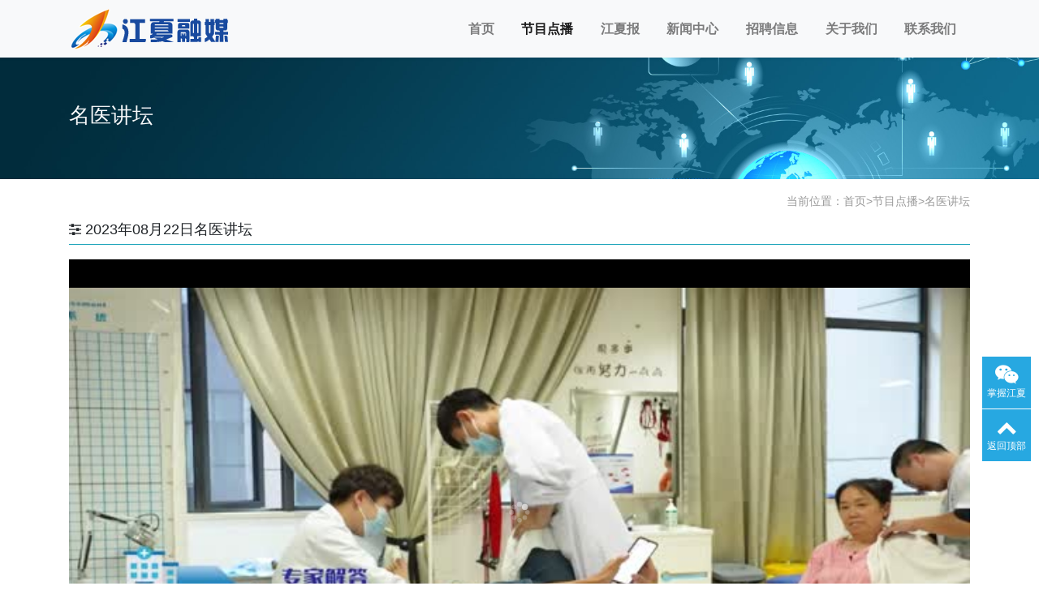

--- FILE ---
content_type: text/html; charset=utf-8
request_url: https://www.whjxtv.cn/22758.html
body_size: 3306
content:
<!doctype html>
<html lang="zh">
<head>
	<meta charset="utf-8">
	<title>2023年08月22日名医讲坛-名医讲坛-武汉市江夏区融媒体中心-江夏电视台|江夏电台|江夏报|掌握江夏APP</title>
	<meta name="keywords" content="江夏融媒,江夏电视台,掌握江夏,新闻热线,江夏信息">
	<meta name="description" content="武汉市江夏区融媒体中心官方网站，更多信息请在应用市场搜索“掌握江夏”APP，了解江夏，掌握江夏所有信息。">
	<meta name="viewport" content="width=device-width,initial-scale=1,minimum-scale=1,maximum-scale=1,shrink-to-fit=no">
	<link rel="stylesheet" href="/template/gdfgwwe234dfsdf/bootstrap/css/bootstrap.min.css" >
	<link rel="stylesheet" href="/template/gdfgwwe234dfsdf/font-awesome-4.7.0/css/font-awesome.min.css">
	<link rel="stylesheet" href="/template/gdfgwwe234dfsdf/css/aoyun.css?v=v1.3.5" >
	<link rel="stylesheet" href="/template/gdfgwwe234dfsdf/swiper-4.3.5/css/swiper.min.css">
	<link rel="stylesheet" href="/template/gdfgwwe234dfsdf/css/animate.css">
	<link rel="shortcut icon" href="/favicon.ico" type="image/x-icon">
	<script src="/template/gdfgwwe234dfsdf/js/jquery-3.5.1.min.js" ></script>
</head>
<body>

<!-- 头部导航 -->
<nav class="navbar navbar-light bg-light fixed-top navbar-expand-lg shadow-sm" id='header'>
  <div class="container">
	  	<a class="navbar-brand my-1" href="/">
	      <img src="/static/upload/image/20220713/1657708153636459.png" class="logo-sm-height"  height="50">
	    </a>
	    
	    <button class="navbar-toggler" type="button" data-toggle="collapse" data-target="#navbarNav" aria-controls="navbarNav" aria-expanded="false" aria-label="Toggle navigation">
	    	<span class="navbar-toggler-icon"></span>
	    </button>
	    
	    <div class="collapse navbar-collapse justify-content-end" id="navbarNav">
	        <ul class="navbar-nav">
	       	  <li class="nav-item ">
				 <a class="nav-link" href="/" >首页</a>
	          </li>
	          
	              <li class="nav-item active">
	                <a class="nav-link" href="/video/">节目点播</a>
	              </li>
	          
	              <li class="nav-item ">
	                <a class="nav-link" href="http://jiangxiabao.whjxtv.cn">江夏报</a>
	              </li>
	          
	              <li class="nav-item ">
	                <a class="nav-link" href="/article/">新闻中心</a>
	              </li>
	          
	              <li class="nav-item ">
	                <a class="nav-link" href="/job/">招聘信息</a>
	              </li>
	          
	              <li class="nav-item ">
	                <a class="nav-link" href="/about_45/">关于我们</a>
	              </li>
	          
	              <li class="nav-item ">
	                <a class="nav-link" href="/about_46/">联系我们</a>
	              </li>
	          
	      </ul>
	      
	      <span class="navbar-text">
	     	 
		     
		     	
				
				
				
				
				
		     
	      </span>
	      
	    </div>
    </div>
</nav>


<!--占位导航栏-->
<div style="height:71px;" class="head-sm-height" id='header_height'></div>
 <script type="text/javascript">
   
       if(window.navigator.appVersion.toLowerCase().indexOf('magappx') != -1){
           $("#header").hide();
           $("#header_height").hide();
       }
       
   </script>


<!-- 头部大屏 -->
<div class="jumbotron jumbotron-fluid mb-2" style="background:#e9ecef url(/static/upload/image/20180412/1523501459462835.jpg);background-size:cover;no-repeat">
  <div class="container text-light">
    <h1 class="fs-18 fs-sm-26 wow fadeInDown">名医讲坛</h1>
    <p class="fs-14  fs-sm-18 wow fadeInDown"> </p>
  </div>
</div>
<link rel="stylesheet" href="/template/gdfgwwe234dfsdf/css/video.css" >

<div class="container pages">
	<!-- 当前位置 -->
<div class="text-right position mb-3 d-none d-md-block">当前位置：<a href="/">首页</a>><a href="/video/">节目点播</a>><a href="/list_36/">名医讲坛</a></div>
    

    <h5 class="border-bottom border-info pb-2 mb-2"><i class="fa fa-sliders" aria-hidden="true"></i> 2023年08月22日名医讲坛</h5>

    <div class="fed-main-info fed-min-width">
        <div class="fed-part-case">
            <div class="fed-play-info fed-part-rows fed-back-whits fed-marg-top">
                <div class="fed-play-player fed-rage-head fed-part-rows fed-back-black" style="padding-top:56.25%">
                    <style type="text/css">
                    @media(max-width:47.9375rem) {
                        .fed-play-player {
                            padding-top: 56.25%!important
                        }
                    }
                    </style>
                    <div class="fed-play-loader fed-part-full"><span class="fed-part-core fed-font-xvi fed-text-white fed-text-center">正在加载...</span></div>
        <iframe id="fed-play-iframe" class="fed-play-iframe fed-part-full" frameborder="0" scrolling="no" allowfullscreen="true" data-lock="0" data-pass="1" data-auto="1" data-seek="0" data-code="1" data-trys="0" data-advs="0" data-link="" data-time="5" data-chat="0" data-word="WNk6ZW/5Z+O" data-stat="1" data-pars="" data-play=""  src="https://bo.whjxtv.cn:1443/share/dg4tAlZCwniDTzt9"></iframe>
                </div>
            </div>
        </div>
    </div>

<h5 class="border-bottom border-info pb-2 mb-2" style="margin-top:20px"><i class="fa fa-sliders" aria-hidden="true"></i> 其他相关视频</h5>
<!-- 图文列表 -->    

<div class="row">         
 
<div class="col-12 col-sm-6 col-lg-3 wow zoomIn" data-wow-duration="1s">
<div class="card">
<div class="card-img-150"><a href="/28077.html"><img class="card-img-top" src="https://bo.whjxtv.cn:1443/20251020/tDFV61qU/1.jpg" alt="2025年10月16日名医讲坛"></a></div>
<div class="card-body">
<h5 class="card-title"><a href="/28077.html">2025年10月16日名医讲坛</a></h5>
</div>
</div>
 </div>

<div class="col-12 col-sm-6 col-lg-3 wow zoomIn" data-wow-duration="1s">
<div class="card">
<div class="card-img-150"><a href="/27851.html"><img class="card-img-top" src="https://bo.whjxtv.cn:1443/20250922/QOMPGk4U/1.jpg" alt="2025年09月19日名医讲坛"></a></div>
<div class="card-body">
<h5 class="card-title"><a href="/27851.html">2025年09月19日名医讲坛</a></h5>
</div>
</div>
 </div>

<div class="col-12 col-sm-6 col-lg-3 wow zoomIn" data-wow-duration="1s">
<div class="card">
<div class="card-img-150"><a href="/27811.html"><img class="card-img-top" src="https://bo.whjxtv.cn:1443/20250915/QuAk6IC4/1.jpg" alt="2025年09月12日名医讲坛"></a></div>
<div class="card-body">
<h5 class="card-title"><a href="/27811.html">2025年09月12日名医讲坛</a></h5>
</div>
</div>
 </div>

<div class="col-12 col-sm-6 col-lg-3 wow zoomIn" data-wow-duration="1s">
<div class="card">
<div class="card-img-150"><a href="/27716.html"><img class="card-img-top" src="/static/upload/image/20250905/1757043714800859.jpg" alt="2025年08月28日名医讲坛"></a></div>
<div class="card-body">
<h5 class="card-title"><a href="/27716.html">2025年08月28日名医讲坛</a></h5>
</div>
</div>
 </div>

</div>
</div>



<div class="footer mt-3 pt-5 border-top text-secondary bg-light">
	<div class="container">
    	<div class="row pb-5">
            <div class="col-12 col-md-5">
            	<h5>武汉市江夏区融媒体中心</h5>
                <ul class="lh-2">
                	<li><a  target="_blank" href="/static/01.jpg">互联网新闻信息服务许可证号：42120200008</a>  </li>
                	<li><a  target="_blank" href="/static/02.jpg">信息网络传播视听节目许可证：117420082</a>  </li>
                    <li>备案号码：<a href="http://beian.miit.gov.cn/" target="_blank">鄂ICP备2022002693号</a> </li>
                    <li>地址：湖北省武汉市江夏区纸坊街道江夏大道179号 </li>
                  
                    <li><B>江夏区融媒体中心版权所有,未经授权禁止一切转载</B> </li>
                </ul>
            </div>
            <div class="col-12 col-md-5">
            	<div class="mt-4 d-block d-md-none"></div>
                
            	<h5>联系我们</h5>
                <ul class="lh-2">
                    <li>新闻热线：027-81817777 、 027-81826762 </li>
                    <li>投稿邮箱：7815480#QQ.COM(#换成@) </li>
                    <li>举报电话：027-81826918 </li>
                    <li>技术支持单位：<a href="http://www.wangdun.cn" target="_blank">网盾科技</a></li>
                </ul>
            </div>
            <div class="col-12 col-md-2 text-center d-none d-md-block">
            	<p class="code"><a href="https://www.12377.cn/" target="_blank"><img src="http://www.whjxtv.cn/static/upload/image/20231124/1700810464211775.jpg" class="qrcode" alt="中国互联网举报中心"></a> </p>
            	<p></p>
                <p class="small"><a href="https://www.12377.cn/" target="_blank">中国互联网举报中心</a></p>
            </div>
        </div>
	</div>
    <div class="copyright border-top lh-3 text-center  d-none d-md-block">
    	Copyright © 2010-2025 江夏区融媒体中心 All Rights Reserved.
    </div>
</div>

<!-- 占位 -->
<div style="height:49px;" class="d-block d-sm-none"></div>

<!-- 手机底部导航 -->
<div class="container-fluid bg-info fixed-bottom d-none">
    <div class="row">
        <div class="col-4 p-0 text-center border-right">
            <a href="tel:" class="text-light d-block pt-3 pb-3"><i class="fa fa-phone" aria-hidden="true"></i> 电话咨询</a>
        </div>
        <div class="col-4 p-0 text-center border-right">
            <a target="_blank" href="http://wpa.qq.com/msgrd?v=3&uin=027-81826918&site=qq&menu=yes" class="text-light d-block pt-3 pb-3"><i class="fa fa-qq" aria-hidden="true"></i> 在线咨询</a>
        </div>
        <div class="col-4 p-0 text-center">
			
        </div>
    </div>
</div>

<!-- 在线客服 -->
<div class="online d-none d-md-block">
    <dl>
		<dt style="width:200px;">
        	<h3><i class="fa fa-weixin" aria-hidden="true"></i>掌握江夏APP<span class="remove"><i class="fa fa-remove"></i></span></h3>
           	<p><img src="/static/upload/image/20231124/1700810464211775.jpg " width="100%"></p>
        </dt>
		<dd><i class="fa fa-weixin" aria-hidden="true"></i></dd>
		<dd>掌握江夏</dd>
	</dl>
    
	<dl class="scroll-top">
		<dd><i class="fa fa-chevron-up"></i></dd>
		<dd>返回顶部</dd>
	</dl>
</div>

<script src="/template/gdfgwwe234dfsdf/js/popper.min.js"></script>
<script src="/template/gdfgwwe234dfsdf/bootstrap/js/bootstrap.min.js"></script>
<script src="/template/gdfgwwe234dfsdf/js/wow.min.js"></script>
<script src="/template/gdfgwwe234dfsdf/js/aoyun.js?v=v1.2.2"></script>



</body>
</html>


--- FILE ---
content_type: text/html; charset=utf-8
request_url: https://bo.whjxtv.cn:1443/share/dg4tAlZCwniDTzt9
body_size: 2424
content:
<!doctype html>
<html>
<head>
	<meta http-equiv="Content-Type" content="text/html; charset=utf-8" />
	<meta http-equiv="X-UA-Compatible" content="IE=9; IE=8; IE=7; IE=EDGE">
	<meta name="renderer" content="webkit">
	<meta name="viewport" content="width=device-width, initial-scale=1, maximum-scale=1, user-scalable=no">
	<title>2023年08月22日名医讲坛</title>
</head>
<link rel="stylesheet" type="text/css" href="/html/css/share.css">
<link rel="stylesheet" type="text/css" href="/html/dplayer/DPlayer.min.css">
<body>
	<div class="gaog" id="gaog">
		<div class="gaog-var">
			
		</div>
	</div>
	<div id="indexview"><div class="bg"><div class="adcontent"></div></div></div>	
	<div class="video" id="mvideo"></div>
	<div style="display:none" name="playtime" value="00:09:04"></div>
	<div style="display:none" name="sizeview" value="859.21 MB"></div>
	<div style="display:none"></div>
	<div style="display:none" name="userId"></div>
	<script src="/html/js/m3u8-parser.min.js"></script>
	<script type="text/javascript" src="/html/js/jquery-1.11.2.min.js" charset="utf-8"></script>
	
		<script type="text/javascript" src="/html/dplayer/hls1.1.5/hls.min.js" charset="utf-8"></script>
	
	<script type="text/javascript" src="/html/dplayer/DPlayer.min.js" charset="utf-8"></script>	
	<script type="text/javascript" src="/html/ckplayerx/ckplayer.js" charset="utf-8"></script>	
	<script type="text/javascript" src="/html/js/mplayer.js" charset="utf-8"></script>
	<script type="text/javascript" src="/html/js/share.js?time=8" charset="utf-8"></script>
	
	<script type="text/javascript">
		var box = "mvideo";
		var hosts = '';	
		var host = "";
var playlist = '[{"url":"/20230827/tk6NGv7f/2500kb/hls/index.m3u8"}]';
var redirecturl = "/";
playlist = playlist.replace(/\\/g, "/");
playlist = JSON.parse(playlist);
	var danmuenable = 0;
	var magnet = ""	
	var videoid = "dg4tAlZCwniDTzt9";
	var id = 'dg4tAlZCwniDTzt9'
	var l = ''
	var r = ''
	var t = '15'
	var d = ''
	var u = ''
	var main = "/20230827/tk6NGv7f/index.m3u8";
	var playertype = 'dplayer'; // dplayer || ckplayer
	
	var mp4 = "/20230827/tk6NGv7f/mp4/tk6NGv7f.mp4";
	
	var xml = "";		
	
	var pic = "/20230827/tk6NGv7f/1.jpg";
		

$(function () {
	var t = BrowserType();		
	if (t && t.indexOf("IE") >= 0  )
		playertype = "ckplayer"
	var order = 0;
		
	init(order);
})
;
	</script>
</body>
</html>

--- FILE ---
content_type: text/css
request_url: https://bo.whjxtv.cn:1443/html/css/share.css
body_size: 4453
content:
html, body { width:100%; height:100%; }
* { margin: 0px; padding: 0px; }
.vlist { width: 100%; }
#a1, .video { position: absolute; left: 0px; right: 0px; top: 0px; bottom: 0px; width:100%; height:100%; }
.yytf_2 { position: absolute; z-index: 100; height: 280px; width: 336px; position: absolute; left: 50%; margin-left: -168px; top: 50%; margin-top: -140px; }
#daojs { text-align: right; background-color: #000; padding-right: 20px; color: #FFF; padding-top: 20px; padding-bottom: 20px; }
.adsense { height: 280px; width: 336px; background-color: #FFFFFF; position: absolute; left: 50%; margin-left: -168px; top: 50%; margin-top: -140px; }
.gaog { font-family: "微软雅黑"; position: absolute; width: 100%; height: auto; left: 0; bottom: 76px; z-index: 9999; }
.gaog-var { text-align: center; }
.gaog-var-kalt { display: inline-block; position: relative; }
.gaog-var-kalt a { display: block; }
.gaog-var-kalt img { display: block; margin: 0 auto; max-width: 80%; }
.gaog-var-kalt b { position: absolute; right: 6px; top: 6px; z-index: 1; background: #333; color: #FFF; font-size: 12px; border-radius: 50%; cursor: pointer; font-weight: normal; width: 18px; height: 18px; line-height: 18px; overflow: hidden; text-align: center; }
.gaog-var-kalt b:hover { background: #000; }
/*新增样式*/
#orderview { position:absolute; width:460px; height:340px; z-index: 9999; background:#fff; left:50%; top:50%; margin-left:-240px; margin-top:-180px; display:none;}
div#orderview { font-family: microsoft yahei; border-radius: 10px; }
#ordertitle { padding: 40px 0 30px 0; text-align: center; font-size: 20px; }
#orderview #postform { text-align: center; line-height: 32px; }
#orderview #postform p { width: 128px; margin: 0 auto; padding-left: 16px; margin-top:8px; }
#ordertitle #orderprice { color: #ec4545; margin-right: 6px; }
#orderview #postform p input { float: left; margin-top: 10px; }
#orderview #postform p:nth-child(1) {
 background: url(../images/alipay.png) 30px center no-repeat;
 background-size: 32px;
}
#orderview #postform p:nth-child(2) {
 background: url(../images/pay_wx.png) 30px center no-repeat;
 background-size: 32px;
}
#orderview input[type=submit] { width:100px; height:32px; background:#3DABF4; border:none; color:#fff; }
#orderview input[type=submit] { width: 200px; height: 40px; font-size: 14px; background: #3DABF4; border: none; color: #fff; margin-top: 15px; border-radius: 4px; font-family: microsoft yahei; }
.closeview { background: url(../images/icon.png) no-repeat; width: 14px; height: 14px; background-position: -5px -55px; cursor: pointer; position: absolute; right: 12px; top: 12px; }
.closeview:hover { background-position: -24px -55px; }

/* 文件未找到 */
.head404{ width:580px; height:234px; margin:50px auto 0 auto; background:url(../images/head404.png) no-repeat; }
.txtbg404{ width:499px; height:169px; margin:10px auto 0 auto; background:url(../images/txtbg404.png) no-repeat;}
.txtbg404 .txtbox{ width:390px; position:relative; top:30px; left:60px;color:#eee; font-size:13px;}
.txtbg404 .txtbox p {margin:5px 0; line-height:18px;}
.txtbg404 .txtbox .paddingbox { padding-top:15px;}
.txtbg404 .txtbox p a { color:#eee; text-decoration:none;}
.txtbg404 .txtbox p a:hover { color:#FC9D1D; text-decoration:underline;}

/* 文件下载 */

.type-icon { width:150px}
.type-icon span {font-size:150px; margin:0px; padding:0px;}
.share-title { margin:0px auto 0px auto; height:100%; text-align: center; line-height:40px; font-size:16pt;}
.share-size { margin:0px auto 0px auto; height:100%;text-align: center;line-height:40px; font-size:16pt;}
.share-url { margin:0px auto 0px auto; width:120px; height:100%;text-align: center; background-color:#478de4; border-radius:5px;line-height:40px; }
.share-url a { width:900px; height:100%;font-size:15pt; text-decoration:none; color:#ffffff;}

/* 多色图标引用 */
.type {  width: 8em;  height: 8em;  vertical-align: -0.15em;  fill: currentColor;overflow: hidden;}
/* 前置广告 */
#indexview{display:none;}
.bg{width:100%;height:100%;position: absolute;background: rgba(0, 0, 0, 0.5);z-index: 999999;}
.adcontent{border-radius: 5px;position: absolute;padding:0;z-index: 9999;background: #fff;left: 50%;top: 50%;overflow:hidden;}
.adcontent a{padding:0;margin:0;display:block;overflow:hidden;text-decoration: none;line-height:0px;}
.adcontent img{width:100%;height:auto;padding:0;margin:0;border:0;}

--- FILE ---
content_type: application/javascript; charset=utf-8
request_url: https://bo.whjxtv.cn:1443/html/js/mplayer.js
body_size: 760
content:
function mplayer() {
    this.prefix = "http://localhost:1220"
}
/**
 * 检测是否具备执行环境
 */
mplayer.prototype.isReady = function (callback) {
    $.ajax({url : this.prefix, timeout : 1000})    
    .done(function () {
        callback()
    })
        .fail(function () {
            callback("no")
        })
}

/**
 * 启动magnet 播放
 * 如果得到的代理的url ，那么callback 此url
 */
mplayer.prototype.play = function (magnetUrl, callback) {
    $.get(this.prefix + "/api/play?url=" + encodeURIComponent(magnetUrl)).done(function (data) {

        if (data.err_code == 0)
            callback(null, data.url);
        else
            callback(data.desc);

    })
}

window.MPlayer = new mplayer();

--- FILE ---
content_type: application/javascript
request_url: https://www.whjxtv.cn/template/gdfgwwe234dfsdf/js/aoyun.js?v=v1.2.2
body_size: 499
content:
$(document).ready(function(){
	//初始化动画
	if (!(/msie [6|7|8|9]/i.test(navigator.userAgent))){
	    new WOW().init();
	};
	
	//在线客服
	$('.scroll-top').click(function(){$('html,body').animate({scrollTop: '0px'}, 800);});
	
	$('.online dl').on("mouseover",function(){
		$(this).find("dt").show();
		$(this).siblings().find("dt").hide();
	});
	
	$('.online dl').find('.remove').on("click",function(){
		$(this).parents("dt").hide();
	});
	
	$(window).scroll(function() {
		 if ($(document).scrollTop()<=100){
			 $('.online .scroll-top').hide();
		 }else{
			 $('.online .scroll-top').show();
		 }
		 
	});

});

--- FILE ---
content_type: application/javascript; charset=utf-8
request_url: https://bo.whjxtv.cn:1443/html/js/share.js?time=8
body_size: 10054
content:
var time = 0;
var _CK_ = null;
var bOpen = 0;
var bObj = null;
var msgcache = {}
var player;
function BrowserType() {
	var userAgent = navigator.userAgent; //取得浏览器的userAgent字符串 
	var isOpera = userAgent.indexOf("Opera") > -1; //判断是否Opera浏览器 
	// var isIE = userAgent.indexOf("compatible") > -1 && userAgent.indexOf("MSIE") > -1 && !isOpera; //判断是否IE浏览器 
	var isIE = window.ActiveXObject || "ActiveXObject" in window
	// var isEdge = userAgent.indexOf("Windows NT 6.1; Trident/7.0;") > -1 && !isIE; //判断是否IE的Edge浏览器 
	var isEdge = userAgent.indexOf("Edge") > -1; //判断是否IE的Edge浏览器
	var isFF = userAgent.indexOf("Firefox") > -1; //判断是否Firefox浏览器 
	var isSafari = userAgent.indexOf("Safari") > -1 && userAgent.indexOf("Chrome") == -1; //判断是否Safari浏览器 
	var isChrome = userAgent.indexOf("Chrome") > -1 && userAgent.indexOf("Safari") > -1 && !isEdge; //判断Chrome浏览器 

	if (isIE) {
		var reIE = new RegExp("MSIE (\\d+\\.\\d+);");
		reIE.test(userAgent);
		var fIEVersion = parseFloat(RegExp["$1"]);
		if (userAgent.indexOf('MSIE 6.0') != -1) {
			return "IE6";
		} else if (fIEVersion == 7) { return "IE7"; }
		else if (fIEVersion == 8) { return "IE8"; }
		else if (fIEVersion == 9) { return "IE9"; }
		else if (fIEVersion == 10) { return "IE10"; }
		else if (userAgent.toLowerCase().match(/rv:([\d.]+)\) like gecko/)) {
			return "IE11";
		}
		else { return "0" }//IE版本过低
	}//isIE end 

	if (isFF) { return "FF"; }
	if (isOpera) { return "Opera"; }
	if (isSafari) { return "Safari"; }
	if (isChrome) { return "Chrome"; }
	if (isEdge) { return "Edge"; }
}//myBrowser() end 


function SetCookie(name, value) {
	var Days = 30;
	var exp = new Date();
	exp.setTime(exp.getTime() + Days * 24 * 60 * 60 * 1000);
	document.cookie = name + "=" + escape(value) + ";expires=" + exp.toGMTString();
}
function getCookie(name) {
	var arr = document.cookie.match(new RegExp("(^| )" + name + "=([^;]*)(;|$)"));
	if (arr != null) return unescape(arr[2]); return null;
}
window.onerror = function () {
	return true;
}

function crossdomainCheck() {
	if (!hosts) return;
	var referagent = document.referrer;
	if (redirecturl.indexOf("http") != 0 && redirecturl.indexOf("https") != 0 && redirecturl != "/")
		redirecturl = "http://" + redirecturl
	if (!referagent)
		return top.location.href = redirecturl;

	var hostsarr = hosts.split("|");
	var refer = false;
	var url = referagent;
	var reg = /^http(s)?:\/\/(.*?)\//;
	for (var i = 0; i <= hostsarr.length; i++) {
		if(url.indexOf(hostsarr[i])>=0){
		//if (reg.exec(url) && reg.exec(url)[2].indexOf(hostsarr[i]) >= 0) {
			refer = true;
			break;
		}
	};
	if (refer == false) {
		try{
			top.location.href = redirecturl;
		}catch(e){
			location.href = "404"
		}
	};
}
function orderviewinit(timeout) {
	var isAndroid = navigator.userAgent.indexOf('Android') > -1 || u.indexOf('Adr') > -1; //android终端
	var isIOS = false;
	if (/(iPhone|iPad|iPod|iOS)/i.test(navigator.userAgent))
		isIOS = true
	if (isIOS || isAndroid) {
		$("#orderview").css("width", "280px");
		$("#orderview").css("height", "320px");
		$("#orderview").css("left", "280px");
		/**
		$("#orderview").css("margin-left", "0px");
		$("#orderview").css("margin-top", "0px");
		$("#orderview").css("bototm", "10px");
		$("#orderview").css("left", "-20px");
		$("#orderview").css("display", "block");
		$("#mvideo").css("height", "260px");

		$(".closeview").hide()
		*/

	}
	$(".closeview").click(function () {
		$("#orderview").hide();
	});
	player.on('pause', function () {
		$("#orderview").show();
	})

}


function init(order) {
	crossdomainCheck();

	var cookieTime = getCookie(videoid + "_time"); //调用已记录的time
	//alert("上次播放时间"+ cookieTime +"");
	if (!cookieTime || cookieTime == undefined) { //如果没有记录值，则设置时间0开始播放
		cookieTime = 0;
	}
	function cb() {
		if (order)
			orderviewinit();
	}

	if (playertype == 'ckplayer')
		ckplay(main, xml, cookieTime, cb);
	else
		dplay(main, xml, cookieTime, cb);



}
function timeHandler(t) {
	if (t > -1)
		SetCookie(videoid + "_time", t);
}
function loadHandler() {
	player.addListener('time', timeHandler); //监听播放时间
}

//ckplayer
function ckplay(main, xml, starttime, cb) {
	var hostname = window.location.hostname
	var port = window.location.port || '80';
	var picurl = window.location.protocol + "//" + window.location.host + pic;
	var url = window.location.protocol + "//" + window.location.host + main
	if (main.indexOf("/") != 0)
		url = window.location.protocol + "//" + window.location.host + "/" + main
	xml = window.location.protocol + "//" + window.location.host + xml
	var isiPad = navigator.userAgent.match(/iPhone|Linux|Android|iPad|iPod|ios|iOS|Windows Phone|Phone|WebOS/i) != null;
	if (isiPad) {
		document.getElementById('mvideo').innerHTML = '<video src="' + url + '" poster="' + picurl + '" controls="controls" webkit-playsinline="true" style="width: 100%; height: 100%; background-color: rgb(0, 0, 0);" width="100%" height="100%"></video>'
	} else {
		var videoObject = {
			container: '.video',
			variable: 'player',
			loaded: 'loadHandler',
			autoplay: true,
			poster: picurl,
			adfront: l, //前置广告
			adfronttime: t,
			adfrontlink: r,
			adpause: d,//暂停广告
			adpausetime: t,
			adpauselink: u,
			video: url
		};
	}

	if (starttime > 0) {
		videoObject['seek'] = starttime;
	}
	player = new ckplayer(videoObject);
	cb();


}
var p2pdown = 0;
function getPlayList(url, cb) {

	$.get(url, function (result) {
		cb(null, result);
	})
}



function getproxyurl(torrent, url, cb) {
	if (torrent == "") return cb(url);
	MPlayer.isReady(function (err) {
		if (err) return cb(url)
		MPlayer.play(torrent, function (err, newurl) {
			if (newurl) return cb(newurl)
			return cb(url)
		})
	})
}
//dplayer
function dplay(main, xml, starttime, cb) {
	var newurl = main + "?skipl=1";
	if (main.indexOf("?") > 0)
		newurl = main + "&skipl=1"
	getPlayList(newurl, function (err, result) {
		var url = main
		var playcfg = {
			container: document.getElementById('mvideo'),
			screenshot: true,
			autoplay: true,
			pic: pic,
			video: {
				pic: pic,
				url: url,
				type: "hls"
			}
		};

		if (result) {
			var labels = ["标清", "高清", "超清", "蓝光"]
			var parser = new m3u8Parser.Parser();
			parser.push(result);
			parser.end();
			var qualitys = [];
			var playlist = parser.manifest.playlists;

			if (playlist && playlist.length > 1) {
				console.log(playlist, playlist.length)
				if (main.indexOf("https") < 0 && main.indexOf("http") < 0)
					main = window.location.protocol + "//" + window.location.host + main;
				// alert(main)
				let mainURL = new URL(main);
				for (var i = 0; i < playlist.length; i++) {
					let surl = playlist[i].uri;
					if (surl.indexOf("https") < 0 && surl.indexOf("http") < 0) {

						surl = mainURL.protocol + "//" + mainURL.host + surl
					}
					qualitys.push({
						name: labels[i],
						url: surl,
						type: 'hls'
					})
				}
				playcfg.video.quality = qualitys
				delete playcfg.video.url;
				playcfg.video.defaultQuality = 0;
				console.log(playcfg)
			}
		}

		var hostname = window.location.hostname
		var port = window.location.port || '80';
		var picurl = window.location.protocol + "//" + window.location.host + pic;
		var url = window.location.protocol + "//" + window.location.host + main
		if (main.indexOf("/") != 0)
			url = window.location.protocol + "//" + window.location.host + "/" + main
		xml = window.location.protocol + "//" + window.location.host + xml

		if (window.location.protocol.indexOf("https") >= 0)
			port = window.location.port ? window.location.port : 443
		else
			port = window.location.port ? window.location.port : 80
		// magnet = "";
		//getproxyurl(magnet, url, function (url) {
		//分析url 获取播放列表

		// var cdn = new NGCdn(cfg);

		var danmaku = {
			id: videoid,                                        // Required, danmaku id, MUST BE UNIQUE, CAN NOT USE THESE IN YOUR NEW PLAYER: `https://dplayer.daoapp.io/list`
			api: '/',                             // Required, danmaku api
			token: 'tokendemo',                                            // Optional, danmaku token for api
			unlimited: true,
			maximum: 100
		}

		if (danmuenable == 1)
			playcfg.danmaku = danmaku


		player = new DPlayer(playcfg);
		player.on('timeupdate', function () {

			var t = player.video.currentTime;
			if (t > 0)
				SetCookie(videoid + "_time", t);
		})
		if (starttime > 0)
			player.seek(starttime)
		var adELE = $("#indexview");
		player.on('pause', function () {
			if (d.length != 0) {
				adELE.html("<div class='adcontent'><a href=" + u + " target='_blank'><img src='" + d + "'/></a></div>").show();
				$('.adcontent img').load(function () {
					var adwidth = $('.adcontent').width();
					var adheight = $('.adcontent').height();
					$('.adcontent').css('marginLeft', '-' + (adwidth / 2) + 'px');
					$('.adcontent').css('marginTop', '-' + (adheight / 2) + 'px');
				})

			}
		})
		if (l.length != 0) {
			adELE.html("<div class='bg'><div class='adcontent'><a href=" + r + " target='_blank'><img src='" + l + "'/></a></div></div>").show();
			$('.adcontent img').load(function () {
				var adwidth = $('.adcontent').width();
				var adheight = $('.adcontent').height();
				$('.adcontent').css('marginLeft', '-' + (adwidth / 2) + 'px');
				$('.adcontent').css('marginTop', '-' + (adheight / 2) + 'px');
			})
			setTimeout(() => {
				adELE.hide();
				player.play();
			}, t * 1000);
		} else {
			player.play();
		}

		player.on('play', function () {
			$("#orderview").hide();
			$("#indexview").hide();
		});
		cb();
	})
}
